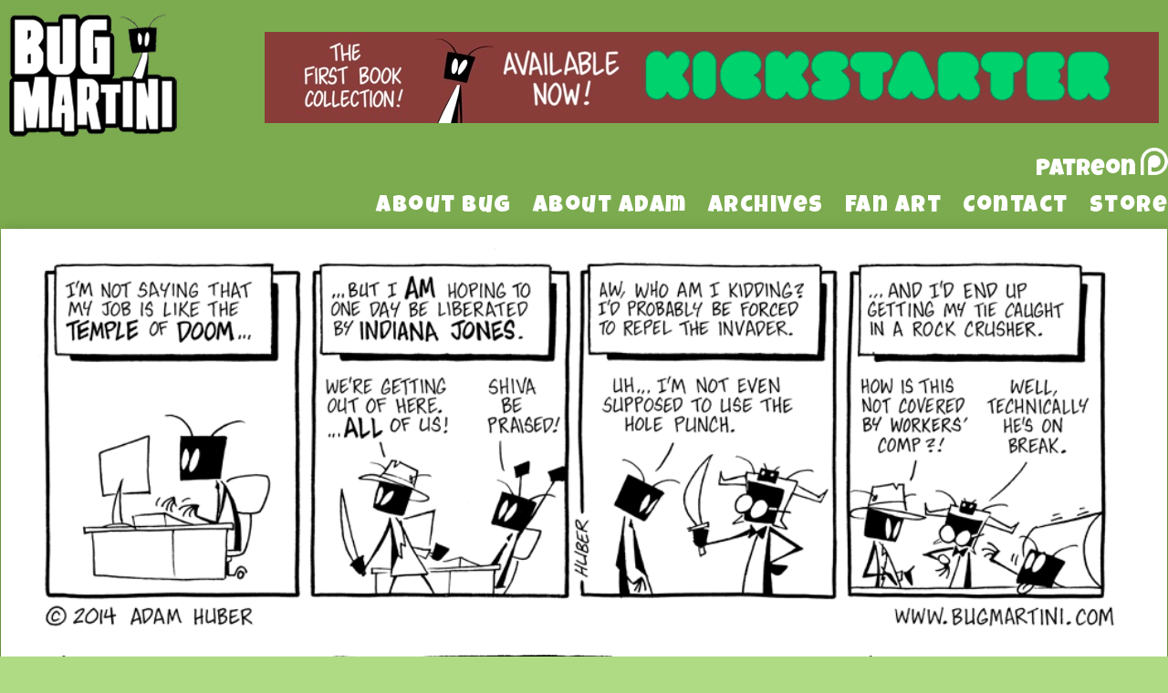

--- FILE ---
content_type: text/html; charset=UTF-8
request_url: https://www.bugmartini.com/comic/anything-goes/
body_size: 10517
content:
<!DOCTYPE html>
<html xmlns="http://www.w3.org/1999/xhtml" lang="en-US"> 
<head>
	<meta http-equiv="Content-Type" content="text/html; charset=UTF-8" />
	<title>Bug Martini &raquo; Anything Goes</title>
	<link rel="stylesheet" href="https://www.bugmartini.com/wp-content/themes/easel-bugmartini2/style.css?b-modified=1526915613" type="text/css" media="screen" />
	<link rel="pingback" href="https://www.bugmartini.com/xmlrpc.php" />
	<meta name="Easel" content="3.4" />
	<link href="https://fonts.googleapis.com/css?family=Luckiest+Guy|Roboto:300,400" rel="stylesheet">
<link rel='dns-prefetch' href='//platform-api.sharethis.com' />
<link rel='dns-prefetch' href='//s.w.org' />
<link rel="alternate" type="application/rss+xml" title="Bug Martini &raquo; Feed" href="https://www.bugmartini.com/feed/" />
<link rel="alternate" type="application/rss+xml" title="Bug Martini &raquo; Comments Feed" href="https://www.bugmartini.com/comments/feed/" />
<link rel="alternate" type="application/rss+xml" title="Bug Martini &raquo; Anything Goes Comments Feed" href="https://www.bugmartini.com/comic/anything-goes/feed/" />
		<script type="text/javascript">
			window._wpemojiSettings = {"baseUrl":"https:\/\/s.w.org\/images\/core\/emoji\/11\/72x72\/","ext":".png","svgUrl":"https:\/\/s.w.org\/images\/core\/emoji\/11\/svg\/","svgExt":".svg","source":{"concatemoji":"https:\/\/www.bugmartini.com\/wp-includes\/js\/wp-emoji-release.min.js?ver=4.9.26"}};
			!function(e,a,t){var n,r,o,i=a.createElement("canvas"),p=i.getContext&&i.getContext("2d");function s(e,t){var a=String.fromCharCode;p.clearRect(0,0,i.width,i.height),p.fillText(a.apply(this,e),0,0);e=i.toDataURL();return p.clearRect(0,0,i.width,i.height),p.fillText(a.apply(this,t),0,0),e===i.toDataURL()}function c(e){var t=a.createElement("script");t.src=e,t.defer=t.type="text/javascript",a.getElementsByTagName("head")[0].appendChild(t)}for(o=Array("flag","emoji"),t.supports={everything:!0,everythingExceptFlag:!0},r=0;r<o.length;r++)t.supports[o[r]]=function(e){if(!p||!p.fillText)return!1;switch(p.textBaseline="top",p.font="600 32px Arial",e){case"flag":return s([55356,56826,55356,56819],[55356,56826,8203,55356,56819])?!1:!s([55356,57332,56128,56423,56128,56418,56128,56421,56128,56430,56128,56423,56128,56447],[55356,57332,8203,56128,56423,8203,56128,56418,8203,56128,56421,8203,56128,56430,8203,56128,56423,8203,56128,56447]);case"emoji":return!s([55358,56760,9792,65039],[55358,56760,8203,9792,65039])}return!1}(o[r]),t.supports.everything=t.supports.everything&&t.supports[o[r]],"flag"!==o[r]&&(t.supports.everythingExceptFlag=t.supports.everythingExceptFlag&&t.supports[o[r]]);t.supports.everythingExceptFlag=t.supports.everythingExceptFlag&&!t.supports.flag,t.DOMReady=!1,t.readyCallback=function(){t.DOMReady=!0},t.supports.everything||(n=function(){t.readyCallback()},a.addEventListener?(a.addEventListener("DOMContentLoaded",n,!1),e.addEventListener("load",n,!1)):(e.attachEvent("onload",n),a.attachEvent("onreadystatechange",function(){"complete"===a.readyState&&t.readyCallback()})),(n=t.source||{}).concatemoji?c(n.concatemoji):n.wpemoji&&n.twemoji&&(c(n.twemoji),c(n.wpemoji)))}(window,document,window._wpemojiSettings);
		</script>
		<style type="text/css">
img.wp-smiley,
img.emoji {
	display: inline !important;
	border: none !important;
	box-shadow: none !important;
	height: 1em !important;
	width: 1em !important;
	margin: 0 .07em !important;
	vertical-align: -0.1em !important;
	background: none !important;
	padding: 0 !important;
}
</style>
<link rel='stylesheet' id='titan-adminbar-styles-css'  href='https://www.bugmartini.com/wp-content/plugins/anti-spam/assets/css/admin-bar.css?ver=7.2.0-b-modified-1607172090' type='text/css' media='all' />
<link rel='stylesheet' id='addtoany-css'  href='https://www.bugmartini.com/wp-content/plugins/add-to-any/addtoany.min.css?ver=1.15-b-modified-1607172084' type='text/css' media='all' />
<link rel='stylesheet' id='comiceasel-style-css'  href='https://www.bugmartini.com/wp-content/plugins/comic-easel/css/comiceasel.css?ver=4.9.26' type='text/css' media='all' />
<link rel='stylesheet' id='comiceasel-navstyle-css'  href='https://www.bugmartini.com/wp-content/themes/easel-bugmartini2/images/nav/bug/navstyle.css?ver=4.9.26' type='text/css' media='all' />
<script type='text/javascript' src='https://www.bugmartini.com/wp-includes/js/jquery/jquery.js?ver=1.12.4'></script>
<script type='text/javascript' src='https://www.bugmartini.com/wp-includes/js/jquery/jquery-migrate.min.js?ver=1.4.1'></script>
<script type='text/javascript' src='https://www.bugmartini.com/wp-content/plugins/add-to-any/addtoany.min.js?ver=1.1-b-modified-1607172084'></script>
<script type='text/javascript' src='//platform-api.sharethis.com/js/sharethis.js#product=ga&#038;property=5c898c5806271b0017c06b29'></script>
<link rel='https://api.w.org/' href='https://www.bugmartini.com/wp-json/' />
<link rel="EditURI" type="application/rsd+xml" title="RSD" href="https://www.bugmartini.com/xmlrpc.php?rsd" />
<link rel="wlwmanifest" type="application/wlwmanifest+xml" href="https://www.bugmartini.com/wp-includes/wlwmanifest.xml" /> 
<link rel="prev" href="https://www.bugmartini.com/comic/puzzled-over-puzzles/" />
<link rel="next" href="https://www.bugmartini.com/comic/sick-week-patient-zero/" />
<meta name="generator" content="WordPress 4.9.26" />
<link rel="canonical" href="https://www.bugmartini.com/comic/anything-goes/" />
<link rel='shortlink' href='https://www.bugmartini.com/?p=5422' />
<link rel="alternate" type="application/json+oembed" href="https://www.bugmartini.com/wp-json/oembed/1.0/embed?url=https%3A%2F%2Fwww.bugmartini.com%2Fcomic%2Fanything-goes%2F" />
<link rel="alternate" type="text/xml+oembed" href="https://www.bugmartini.com/wp-json/oembed/1.0/embed?url=https%3A%2F%2Fwww.bugmartini.com%2Fcomic%2Fanything-goes%2F&#038;format=xml" />

<script data-cfasync="false">
window.a2a_config=window.a2a_config||{};a2a_config.callbacks=[];a2a_config.overlays=[];a2a_config.templates={};
(function(d,s,a,b){a=d.createElement(s);b=d.getElementsByTagName(s)[0];a.async=1;a.src="https://static.addtoany.com/menu/page.js";b.parentNode.insertBefore(a,b);})(document,"script");
</script>
<link rel='stylesheet' id='custom_stylesheet'  href='https://www.bugmartini.com/wp-content/uploads/css/custom_style.css' type='text/css' media='all' />
		<meta name="Comic-Easel" content="1.15" />
<meta name="Referrer" content="" />
<meta property="og:image" content="https://www.bugmartini.com/wp-content/uploads/2014/02/2014-02-28-Anything-Goes.png" />
<script>
(function() {
	(function (i, s, o, g, r, a, m) {
		i['GoogleAnalyticsObject'] = r;
		i[r] = i[r] || function () {
				(i[r].q = i[r].q || []).push(arguments)
			}, i[r].l = 1 * new Date();
		a = s.createElement(o),
			m = s.getElementsByTagName(o)[0];
		a.async = 1;
		a.src = g;
		m.parentNode.insertBefore(a, m)
	})(window, document, 'script', 'https://google-analytics.com/analytics.js', 'ga');

	ga('create', 'UA-42534134-1', 'auto');
			ga('send', 'pageview');
	})();
</script>
		<style type="text/css" id="wp-custom-css">
			.kickstarterBanner
{
	float:right;
	margin-right:10px;
	margin-bottom:25px;
}

#sidebar-header
{
	padding-top:0px !important;
}		</style>
	</head>

<body class="comic-template-default single single-comic postid-5422 user-guest chrome single-author-admin am day morning mon layout-3c scheme-none">
<div id="page-wrap">
	<div id="page">
				<div id="header">
			<div class="header-info">
				<h1><a href="https://www.bugmartini.com">Bug Martini</a></h1>
				<div class="description">Random nonsense three days a week</div>
			</div>
					<div id="sidebar-header" class="sidebar">
			<div id="custom_html-2" class="widget_text widget widget_custom_html">
<div class="widget_text widget-content">
<div class="textwidget custom-html-widget"><div class="kickstarterBanner">
	<a href="https://www.kickstarter.com/projects/bugmartinibookone/bug-martini-the-first-book-collection" target="_blank">
	<img src="https://www.bugmartini.com/wp-content/uploads/2020/03/2AE4BA3A-0D51-483D-A807-A9BA06EA2043.jpeg" alt="The First Book Collection! Available Now! Kickstarter" />
	</a>
</div></div></div>
<div class="clear"></div>
</div>
<div id="text-21" class="widget widget_text">
<div class="widget-content">
			<div class="textwidget"><a href="https://www.patreon.com/BugMartini" class="patreonTopLink">
<div class="patreonTop">
<div class="patreonText">Patreon</div>
</div>
</a></div>
		</div>
<div class="clear"></div>
</div>
<div id="nav_menu-3" class="widget widget_nav_menu">
<div class="widget-content">
<div class="menu-default-container"><ul id="menu-default" class="menu"><li id="menu-item-781" class="menu-item menu-item-type-post_type menu-item-object-page menu-item-781"><a href="https://www.bugmartini.com/about/the-strip/">About Bug</a></li>
<li id="menu-item-780" class="menu-item menu-item-type-post_type menu-item-object-page menu-item-780"><a href="https://www.bugmartini.com/about/the-cartoonist/">About Adam</a></li>
<li id="menu-item-783" class="menu-item menu-item-type-post_type menu-item-object-page menu-item-783"><a href="https://www.bugmartini.com/archives/">Archives</a></li>
<li id="menu-item-784" class="menu-item menu-item-type-post_type menu-item-object-page menu-item-784"><a href="https://www.bugmartini.com/gallery/">Fan Art</a></li>
<li id="menu-item-786" class="menu-item menu-item-type-custom menu-item-object-custom menu-item-786"><a href="mailto:bugcomic@gmail.com">Contact</a></li>
<li id="menu-item-10095" class="menu-item menu-item-type-custom menu-item-object-custom menu-item-10095"><a href="https://bugmartinistuff.bigcartel.com/">Store</a></li>
</ul></div></div>
<div class="clear"></div>
</div>
			<div class="clear"></div>
		</div>
				<div class="clear"></div>
		</div>

<div id="content-wrapper">
	
					<div id="comic-wrap" class="comic-id-5422">
				<div id="comic-head">
									</div>
								<div class="comic-table">	
										<div id="comic">
						<img src="https://www.bugmartini.com/wp-content/uploads/2014/02/2014-02-28-Anything-Goes.png" alt="Anything Goes" title="Anything Goes"   />					</div>
									</div>				
						<div id="sidebar-under-comic" class="sidebar">
					<div class="comic_navi_wrapper">
		<table class="comic_navi">
						<tr>
		<td class="comic_navi_left">
						<a href="https://www.bugmartini.com/comic/puzzled-over-puzzles/" class="navi comic-nav-previous navi-prev" title=""></a>
					</td>
		<td class="comic_navi_center">
					<a href="https://www.bugmartini.com/?random&amp;nocache=1" class="navi navi-random" title=""></a>
					<a href="https://www.bugmartini.com/buy-comic/?id=5422" class="navi navi-buycomic" title=""></a>
				</td>
		<td class="comic_navi_right">
						<a href="https://www.bugmartini.com/comic/sick-week-patient-zero/" class="navi comic-nav-next navi-next" title=""></a>
					</td>
		</tr>
				</table>
		</div>
				</div>
					<div id="comic-foot">
									</div>
				<div class="clear"></div>
			</div>
			
	<div id="subcontent-wrapper">
<div id="sidebar-left">
	<div class="sidebar">
	<div id="text-18" class="widget widget_text">
<div class="widget-content">
			<div class="textwidget"><div class="randomComicHolder">
<a href="/?random&nocache=1"><div class="randomComicButton"></div></a>
</div></div>
		</div>
<div class="clear"></div>
</div>
	</div>
</div>
		<div id="content-column">
						<div id="content" class="narrowcolumn">
												<div id="post-5422" class="post-5422 comic type-comic status-publish has-post-thumbnail hentry uentry postonpage-1 odd post-author-admin">
	<div class="post-content">
				<div class="post-info">
			<h2 class="post-title">Anything Goes</h2>
			<div class="post-text">
				<span class="post-author">by <a href="https://www.bugmartini.com/author/admin/">Adam</a></span>
<span class="posted-on">on&nbsp;</span><span class="post-date">February 28, 2014</span>
<span class="posted-at">at&nbsp;</span><span class="post-time">12:00 am</span>
<div class="comic-post-info"></div>			</div>
			<div class="clear"></div>
		</div>
		<div class="clear"></div>
		<div class="entry">
			<div class="addtoany_share_save_container addtoany_content addtoany_content_bottom"><div class="a2a_kit a2a_kit_size_32 addtoany_list" data-a2a-url="https://www.bugmartini.com/comic/anything-goes/" data-a2a-title="Anything Goes"><a class="a2a_button_facebook" href="https://www.addtoany.com/add_to/facebook?linkurl=https%3A%2F%2Fwww.bugmartini.com%2Fcomic%2Fanything-goes%2F&amp;linkname=Anything%20Goes" title="Facebook" rel="nofollow noopener" target="_blank"></a><a class="a2a_button_twitter" href="https://www.addtoany.com/add_to/twitter?linkurl=https%3A%2F%2Fwww.bugmartini.com%2Fcomic%2Fanything-goes%2F&amp;linkname=Anything%20Goes" title="Twitter" rel="nofollow noopener" target="_blank"></a><a class="a2a_button_email" href="https://www.addtoany.com/add_to/email?linkurl=https%3A%2F%2Fwww.bugmartini.com%2Fcomic%2Fanything-goes%2F&amp;linkname=Anything%20Goes" title="Email" rel="nofollow noopener" target="_blank"></a><a class="a2a_dd addtoany_share_save addtoany_share" href="https://www.addtoany.com/share"></a></div></div>			<div class="clear"></div>
		</div>
		<div class="post-extras">
			<div class="post-tags"></div>
			<div class="clear"></div>
		</div>
			</div>
</div>
<div id="comment-wrapper">
 
	<div class="commentsrsslink"><a href="https://www.bugmartini.com/comic/anything-goes/feed/">Comments RSS</a></div>
	<h3 id="comments">Discussion (26) &not;</h3>
		<ol class="commentlist">
			<li id="comment-67734" class="comment even thread-even depth-1">
	
		<div class="comment-avatar"><img alt='NotaSquirtle' src='https://secure.gravatar.com/avatar/94241a3fcaa0278761b15d3bdd9e6502?s=64&#038;d=mm&#038;r=pg' srcset='https://secure.gravatar.com/avatar/94241a3fcaa0278761b15d3bdd9e6502?s=128&#038;d=mm&#038;r=pg 2x' class='avatar avatar-64 photo instant nocorner itxtalt' height='64' width='64' /></div>		
		<div class="comment-content">
		
			<div class="comment-author vcard">
				<cite>NotaSquirtle</cite>			</div>
	
			<div class="comment-meta-data">
						
				<span class="comment-time" title="Friday, February 28th 2014, 12:08am">
					February 28, 2014, 12:08 am				</span> 
		
				<span class="comment-permalink">
					<span class="separator">|</span> <a href="#comment-67734" title="Permalink to comment">#</a>
				</span>
				
				<span class="comment-reply-link"><span class="separator">|</span> <a rel='nofollow' class='comment-reply-link' href='https://www.bugmartini.com/comic/anything-goes/?replytocom=67734#respond' onclick='return addComment.moveForm( "comment-67734", "67734", "respond", "5422" )' aria-label='Reply to NotaSquirtle'>Reply</a></span>					
				 
				
							
			</div>

							<div class="comment-text">
					<p>This is exactly how I feel about my school! And my job! And my life&#8230;&#8230;.. my life&#8217;s kinda messed up&#8230;..</p>
				</div>
									
		</div>
		
		<div class="clear"></div>
		
</li>	<li id="comment-67735" class="comment odd alt thread-odd thread-alt depth-1">
	
		<div class="comment-avatar"><img alt='Ultimate Yes America 6-5000: The Movie' src='https://secure.gravatar.com/avatar/ed61ffdff4fcf327176e7991f80e5fb0?s=64&#038;d=mm&#038;r=pg' srcset='https://secure.gravatar.com/avatar/ed61ffdff4fcf327176e7991f80e5fb0?s=128&#038;d=mm&#038;r=pg 2x' class='avatar avatar-64 photo instant nocorner itxtalt' height='64' width='64' /></div>		
		<div class="comment-content">
		
			<div class="comment-author vcard">
				<cite>Ultimate Yes America 6-5000: The Movie</cite>			</div>
	
			<div class="comment-meta-data">
						
				<span class="comment-time" title="Friday, February 28th 2014, 12:11am">
					February 28, 2014, 12:11 am				</span> 
		
				<span class="comment-permalink">
					<span class="separator">|</span> <a href="#comment-67735" title="Permalink to comment">#</a>
				</span>
				
				<span class="comment-reply-link"><span class="separator">|</span> <a rel='nofollow' class='comment-reply-link' href='https://www.bugmartini.com/comic/anything-goes/?replytocom=67735#respond' onclick='return addComment.moveForm( "comment-67735", "67735", "respond", "5422" )' aria-label='Reply to Ultimate Yes America 6-5000: The Movie'>Reply</a></span>					
				 
				
							
			</div>

							<div class="comment-text">
					<p>Thankfully he didn&#8217;t mention the cafeteria, with it&#8217;s monkey brains and such&#8230;</p>
				</div>
									
		</div>
		
		<div class="clear"></div>
		
<ul class="children">
	<li id="comment-67791" class="comment byuser comment-author-admin bypostauthor even depth-2">
	
		<div class="comment-avatar"><img alt='Adam' src='https://secure.gravatar.com/avatar/89dbdde5e9d339596a4b2f4e866508f6?s=64&#038;d=mm&#038;r=pg' srcset='https://secure.gravatar.com/avatar/89dbdde5e9d339596a4b2f4e866508f6?s=128&#038;d=mm&#038;r=pg 2x' class='avatar avatar-64 photo instant nocorner itxtalt' height='64' width='64' /></div>		
		<div class="comment-content">
		
			<div class="comment-author vcard">
				<cite>Adam</cite>			</div>
	
			<div class="comment-meta-data">
						
				<span class="comment-time" title="Friday, February 28th 2014, 8:47am">
					February 28, 2014, 8:47 am				</span> 
		
				<span class="comment-permalink">
					<span class="separator">|</span> <a href="#comment-67791" title="Permalink to comment">#</a>
				</span>
				
				<span class="comment-reply-link"><span class="separator">|</span> <a rel='nofollow' class='comment-reply-link' href='https://www.bugmartini.com/comic/anything-goes/?replytocom=67791#respond' onclick='return addComment.moveForm( "comment-67791", "67791", "respond", "5422" )' aria-label='Reply to Adam'>Reply</a></span>					
				 
				
							
			</div>

							<div class="comment-text">
					<p>Don&#8217;t order the soup.</p>
				</div>
									
		</div>
		
		<div class="clear"></div>
		
<ul class="children">
	<li id="comment-68083" class="comment odd alt depth-3">
	
		<div class="comment-avatar"><img alt='Notasquirtle' src='https://secure.gravatar.com/avatar/94241a3fcaa0278761b15d3bdd9e6502?s=64&#038;d=mm&#038;r=pg' srcset='https://secure.gravatar.com/avatar/94241a3fcaa0278761b15d3bdd9e6502?s=128&#038;d=mm&#038;r=pg 2x' class='avatar avatar-64 photo instant nocorner itxtalt' height='64' width='64' /></div>		
		<div class="comment-content">
		
			<div class="comment-author vcard">
				<cite>Notasquirtle</cite>			</div>
	
			<div class="comment-meta-data">
						
				<span class="comment-time" title="Sunday, March 2nd 2014, 11:42pm">
					March 2, 2014, 11:42 pm				</span> 
		
				<span class="comment-permalink">
					<span class="separator">|</span> <a href="#comment-68083" title="Permalink to comment">#</a>
				</span>
				
				<span class="comment-reply-link"><span class="separator">|</span> <a rel='nofollow' class='comment-reply-link' href='https://www.bugmartini.com/comic/anything-goes/?replytocom=68083#respond' onclick='return addComment.moveForm( "comment-68083", "68083", "respond", "5422" )' aria-label='Reply to Notasquirtle'>Reply</a></span>					
				 
				
							
			</div>

							<div class="comment-text">
					<p>I think I&#8217;m more alarmed about the spaghetti.</p>
				</div>
									
		</div>
		
		<div class="clear"></div>
		
</li></ul><!-- .children -->
</li></ul><!-- .children -->
</li>	<li id="comment-67736" class="comment even thread-even depth-1 microid-mailto+http:sha1:8072a60812ef68cbc7cc448626837739fee5cd27">
	
		<div class="comment-avatar"><a href="http://bendbrewpubs.com" rel="external nofollow" title="Jeff Clough"><img alt='Jeff Clough' src='https://secure.gravatar.com/avatar/f00e192719109503d85e1232b4e5f6b8?s=64&#038;d=mm&#038;r=pg' srcset='https://secure.gravatar.com/avatar/f00e192719109503d85e1232b4e5f6b8?s=128&#038;d=mm&#038;r=pg 2x' class='avatar avatar-64 photo instant nocorner itxtalt' height='64' width='64' /></a></div>		
		<div class="comment-content">
		
			<div class="comment-author vcard">
				<cite title="http://bendbrewpubs.com"><a href="http://bendbrewpubs.com" title="Jeff Clough" class="external nofollow">Jeff Clough</a></cite>			</div>
	
			<div class="comment-meta-data">
						
				<span class="comment-time" title="Friday, February 28th 2014, 12:15am">
					February 28, 2014, 12:15 am				</span> 
		
				<span class="comment-permalink">
					<span class="separator">|</span> <a href="#comment-67736" title="Permalink to comment">#</a>
				</span>
				
				<span class="comment-reply-link"><span class="separator">|</span> <a rel='nofollow' class='comment-reply-link' href='https://www.bugmartini.com/comic/anything-goes/?replytocom=67736#respond' onclick='return addComment.moveForm( "comment-67736", "67736", "respond", "5422" )' aria-label='Reply to Jeff Clough'>Reply</a></span>					
				 
				
							
			</div>

							<div class="comment-text">
					<p>You have a rock crusher at your job? Awww, sweeet!</p>
				</div>
									
		</div>
		
		<div class="clear"></div>
		
<ul class="children">
	<li id="comment-67739" class="comment odd alt depth-2">
	
		<div class="comment-avatar"><img alt='AckAckAck' src='https://secure.gravatar.com/avatar/0b79acd35c931ba04919a5a6b0042eb7?s=64&#038;d=mm&#038;r=pg' srcset='https://secure.gravatar.com/avatar/0b79acd35c931ba04919a5a6b0042eb7?s=128&#038;d=mm&#038;r=pg 2x' class='avatar avatar-64 photo instant nocorner itxtalt' height='64' width='64' /></div>		
		<div class="comment-content">
		
			<div class="comment-author vcard">
				<cite>AckAckAck</cite>			</div>
	
			<div class="comment-meta-data">
						
				<span class="comment-time" title="Friday, February 28th 2014, 12:55am">
					February 28, 2014, 12:55 am				</span> 
		
				<span class="comment-permalink">
					<span class="separator">|</span> <a href="#comment-67739" title="Permalink to comment">#</a>
				</span>
				
				<span class="comment-reply-link"><span class="separator">|</span> <a rel='nofollow' class='comment-reply-link' href='https://www.bugmartini.com/comic/anything-goes/?replytocom=67739#respond' onclick='return addComment.moveForm( "comment-67739", "67739", "respond", "5422" )' aria-label='Reply to AckAckAck'>Reply</a></span>					
				 
				
							
			</div>

							<div class="comment-text">
					<p>Rock crusher maybe an awesome addition to the workplace. But remember, that kind of workplace also had snakes, like, thousands of em.</p>
				</div>
									
		</div>
		
		<div class="clear"></div>
		
<ul class="children">
	<li id="comment-67773" class="comment even depth-3 microid-mailto+http:sha1:2d439a7eabe5e46b9aea8cbfac1f14ad377f37a3">
	
		<div class="comment-avatar"><a href="http://twitter.com/jimmyh740" rel="external nofollow" title="Jimmy"><img alt='Jimmy' src='https://secure.gravatar.com/avatar/6a5a3dd704d7fedf3a31e64debc60148?s=64&#038;d=mm&#038;r=pg' srcset='https://secure.gravatar.com/avatar/6a5a3dd704d7fedf3a31e64debc60148?s=128&#038;d=mm&#038;r=pg 2x' class='avatar avatar-64 photo instant nocorner itxtalt' height='64' width='64' /></a></div>		
		<div class="comment-content">
		
			<div class="comment-author vcard">
				<cite title="http://twitter.com/jimmyh740"><a href="http://twitter.com/jimmyh740" title="Jimmy" class="external nofollow">Jimmy</a></cite>			</div>
	
			<div class="comment-meta-data">
						
				<span class="comment-time" title="Friday, February 28th 2014, 5:44am">
					February 28, 2014, 5:44 am				</span> 
		
				<span class="comment-permalink">
					<span class="separator">|</span> <a href="#comment-67773" title="Permalink to comment">#</a>
				</span>
				
				<span class="comment-reply-link"><span class="separator">|</span> <a rel='nofollow' class='comment-reply-link' href='https://www.bugmartini.com/comic/anything-goes/?replytocom=67773#respond' onclick='return addComment.moveForm( "comment-67773", "67773", "respond", "5422" )' aria-label='Reply to Jimmy'>Reply</a></span>					
				 
				
							
			</div>

							<div class="comment-text">
					<p>Actually they&#8217;d be insects and all other kinds of bugs.<br />
&#8220;Feels like I step on fortune cookie!&#8221;<br />
&#8220;It&#8217;s not fortune cookies.&#8221;</p>
				</div>
									
		</div>
		
		<div class="clear"></div>
		
<ul class="children">
	<li id="comment-177324" class="comment odd alt depth-4">
	
		<div class="comment-avatar"><img alt='Angry D' src='https://secure.gravatar.com/avatar/3934cef88e9bbdaaf518cf43e844358a?s=64&#038;d=mm&#038;r=pg' srcset='https://secure.gravatar.com/avatar/3934cef88e9bbdaaf518cf43e844358a?s=128&#038;d=mm&#038;r=pg 2x' class='avatar avatar-64 photo instant nocorner itxtalt' height='64' width='64' /></div>		
		<div class="comment-content">
		
			<div class="comment-author vcard">
				<cite>Angry D</cite>			</div>
	
			<div class="comment-meta-data">
						
				<span class="comment-time" title="Saturday, July 10th 2021, 7:55am">
					July 10, 2021, 7:55 am				</span> 
		
				<span class="comment-permalink">
					<span class="separator">|</span> <a href="#comment-177324" title="Permalink to comment">#</a>
				</span>
				
				<span class="comment-reply-link"><span class="separator">|</span> <a rel='nofollow' class='comment-reply-link' href='https://www.bugmartini.com/comic/anything-goes/?replytocom=177324#respond' onclick='return addComment.moveForm( "comment-177324", "177324", "respond", "5422" )' aria-label='Reply to Angry D'>Reply</a></span>					
				 
				
							
			</div>

							<div class="comment-text">
					<p>It&#8217;s always been weird to me that Short Round said that. Fortune cookies were apocryphally invented somewhere between 1914 and 1919, and probably in San Francisco. </p>
<p>Temple of Doom is set in 1935, and Short Round had never been to America. It wasn&#8217;t even a common addition to Chinese cuisine in America until somewhere around 1947. Odds are he&#8217;d never seen a fortune cookie or would know what to do with one if he had.</p>
				</div>
									
		</div>
		
		<div class="clear"></div>
		
</li></ul><!-- .children -->
</li></ul><!-- .children -->
</li></ul><!-- .children -->
</li>	<li id="comment-67740" class="comment even thread-odd thread-alt depth-1">
	
		<div class="comment-avatar"><img alt='AckAckAck' src='https://secure.gravatar.com/avatar/0b79acd35c931ba04919a5a6b0042eb7?s=64&#038;d=mm&#038;r=pg' srcset='https://secure.gravatar.com/avatar/0b79acd35c931ba04919a5a6b0042eb7?s=128&#038;d=mm&#038;r=pg 2x' class='avatar avatar-64 photo instant nocorner itxtalt' height='64' width='64' /></div>		
		<div class="comment-content">
		
			<div class="comment-author vcard">
				<cite>AckAckAck</cite>			</div>
	
			<div class="comment-meta-data">
						
				<span class="comment-time" title="Friday, February 28th 2014, 12:56am">
					February 28, 2014, 12:56 am				</span> 
		
				<span class="comment-permalink">
					<span class="separator">|</span> <a href="#comment-67740" title="Permalink to comment">#</a>
				</span>
				
				<span class="comment-reply-link"><span class="separator">|</span> <a rel='nofollow' class='comment-reply-link' href='https://www.bugmartini.com/comic/anything-goes/?replytocom=67740#respond' onclick='return addComment.moveForm( "comment-67740", "67740", "respond", "5422" )' aria-label='Reply to AckAckAck'>Reply</a></span>					
				 
				
							
			</div>

							<div class="comment-text">
					<p>Just remember, if your company start adding crystal skull, just quit.</p>
				</div>
									
		</div>
		
		<div class="clear"></div>
		
<ul class="children">
	<li id="comment-67792" class="comment byuser comment-author-admin bypostauthor odd alt depth-2">
	
		<div class="comment-avatar"><img alt='Adam' src='https://secure.gravatar.com/avatar/89dbdde5e9d339596a4b2f4e866508f6?s=64&#038;d=mm&#038;r=pg' srcset='https://secure.gravatar.com/avatar/89dbdde5e9d339596a4b2f4e866508f6?s=128&#038;d=mm&#038;r=pg 2x' class='avatar avatar-64 photo instant nocorner itxtalt' height='64' width='64' /></div>		
		<div class="comment-content">
		
			<div class="comment-author vcard">
				<cite>Adam</cite>			</div>
	
			<div class="comment-meta-data">
						
				<span class="comment-time" title="Friday, February 28th 2014, 8:48am">
					February 28, 2014, 8:48 am				</span> 
		
				<span class="comment-permalink">
					<span class="separator">|</span> <a href="#comment-67792" title="Permalink to comment">#</a>
				</span>
				
				<span class="comment-reply-link"><span class="separator">|</span> <a rel='nofollow' class='comment-reply-link' href='https://www.bugmartini.com/comic/anything-goes/?replytocom=67792#respond' onclick='return addComment.moveForm( "comment-67792", "67792", "respond", "5422" )' aria-label='Reply to Adam'>Reply</a></span>					
				 
				
							
			</div>

							<div class="comment-text">
					<p>Heck, if I just see one CG groundhog I&#8217;m outta there.</p>
				</div>
									
		</div>
		
		<div class="clear"></div>
		
</li></ul><!-- .children -->
</li>	<li id="comment-67762" class="comment even thread-even depth-1">
	
		<div class="comment-avatar"><img alt='VaguelyCreepy' src='https://secure.gravatar.com/avatar/4ded5709dc21389ecbb4fbbbb3ad0e38?s=64&#038;d=mm&#038;r=pg' srcset='https://secure.gravatar.com/avatar/4ded5709dc21389ecbb4fbbbb3ad0e38?s=128&#038;d=mm&#038;r=pg 2x' class='avatar avatar-64 photo instant nocorner itxtalt' height='64' width='64' /></div>		
		<div class="comment-content">
		
			<div class="comment-author vcard">
				<cite>VaguelyCreepy</cite>			</div>
	
			<div class="comment-meta-data">
						
				<span class="comment-time" title="Friday, February 28th 2014, 4:11am">
					February 28, 2014, 4:11 am				</span> 
		
				<span class="comment-permalink">
					<span class="separator">|</span> <a href="#comment-67762" title="Permalink to comment">#</a>
				</span>
				
				<span class="comment-reply-link"><span class="separator">|</span> <a rel='nofollow' class='comment-reply-link' href='https://www.bugmartini.com/comic/anything-goes/?replytocom=67762#respond' onclick='return addComment.moveForm( "comment-67762", "67762", "respond", "5422" )' aria-label='Reply to VaguelyCreepy'>Reply</a></span>					
				 
				
							
			</div>

							<div class="comment-text">
					<p>When he said, &#8220;Shiva be praised!&#8221; I began to read Bug&#8217;s voice in a Indian accent, before failing midway because I realized I didn&#8217;t know what his regular accent sounds like.</p>
<p>What DOES Bug&#8217;s voice sound like, Adam? Is there any celebrity you think would make a good approximation?</p>
				</div>
									
		</div>
		
		<div class="clear"></div>
		
<ul class="children">
	<li id="comment-67780" class="comment odd alt depth-2">
	
		<div class="comment-avatar"><img alt='Jesse' src='https://secure.gravatar.com/avatar/e21ae233559cd82cd9fa4dcf6f73e472?s=64&#038;d=mm&#038;r=pg' srcset='https://secure.gravatar.com/avatar/e21ae233559cd82cd9fa4dcf6f73e472?s=128&#038;d=mm&#038;r=pg 2x' class='avatar avatar-64 photo instant nocorner itxtalt' height='64' width='64' /></div>		
		<div class="comment-content">
		
			<div class="comment-author vcard">
				<cite>Jesse</cite>			</div>
	
			<div class="comment-meta-data">
						
				<span class="comment-time" title="Friday, February 28th 2014, 7:24am">
					February 28, 2014, 7:24 am				</span> 
		
				<span class="comment-permalink">
					<span class="separator">|</span> <a href="#comment-67780" title="Permalink to comment">#</a>
				</span>
				
				<span class="comment-reply-link"><span class="separator">|</span> <a rel='nofollow' class='comment-reply-link' href='https://www.bugmartini.com/comic/anything-goes/?replytocom=67780#respond' onclick='return addComment.moveForm( "comment-67780", "67780", "respond", "5422" )' aria-label='Reply to Jesse'>Reply</a></span>					
				 
				
							
			</div>

							<div class="comment-text">
					<p>Probably just a simple American accent.</p>
				</div>
									
		</div>
		
		<div class="clear"></div>
		
</li>	<li id="comment-67782" class="comment even depth-2">
	
		<div class="comment-avatar"><img alt='Majdan' src='https://secure.gravatar.com/avatar/251f443d60e0e513151080791cde7974?s=64&#038;d=mm&#038;r=pg' srcset='https://secure.gravatar.com/avatar/251f443d60e0e513151080791cde7974?s=128&#038;d=mm&#038;r=pg 2x' class='avatar avatar-64 photo instant nocorner itxtalt' height='64' width='64' /></div>		
		<div class="comment-content">
		
			<div class="comment-author vcard">
				<cite>Majdan</cite>			</div>
	
			<div class="comment-meta-data">
						
				<span class="comment-time" title="Friday, February 28th 2014, 7:44am">
					February 28, 2014, 7:44 am				</span> 
		
				<span class="comment-permalink">
					<span class="separator">|</span> <a href="#comment-67782" title="Permalink to comment">#</a>
				</span>
				
				<span class="comment-reply-link"><span class="separator">|</span> <a rel='nofollow' class='comment-reply-link' href='https://www.bugmartini.com/comic/anything-goes/?replytocom=67782#respond' onclick='return addComment.moveForm( "comment-67782", "67782", "respond", "5422" )' aria-label='Reply to Majdan'>Reply</a></span>					
				 
				
							
			</div>

							<div class="comment-text">
					<p>My mental narrative as I read Bug usually sounds like Home Simpson.  🙂</p>
				</div>
									
		</div>
		
		<div class="clear"></div>
		
</li>	<li id="comment-67793" class="comment byuser comment-author-admin bypostauthor odd alt depth-2">
	
		<div class="comment-avatar"><img alt='Adam' src='https://secure.gravatar.com/avatar/89dbdde5e9d339596a4b2f4e866508f6?s=64&#038;d=mm&#038;r=pg' srcset='https://secure.gravatar.com/avatar/89dbdde5e9d339596a4b2f4e866508f6?s=128&#038;d=mm&#038;r=pg 2x' class='avatar avatar-64 photo instant nocorner itxtalt' height='64' width='64' /></div>		
		<div class="comment-content">
		
			<div class="comment-author vcard">
				<cite>Adam</cite>			</div>
	
			<div class="comment-meta-data">
						
				<span class="comment-time" title="Friday, February 28th 2014, 8:49am">
					February 28, 2014, 8:49 am				</span> 
		
				<span class="comment-permalink">
					<span class="separator">|</span> <a href="#comment-67793" title="Permalink to comment">#</a>
				</span>
				
				<span class="comment-reply-link"><span class="separator">|</span> <a rel='nofollow' class='comment-reply-link' href='https://www.bugmartini.com/comic/anything-goes/?replytocom=67793#respond' onclick='return addComment.moveForm( "comment-67793", "67793", "respond", "5422" )' aria-label='Reply to Adam'>Reply</a></span>					
				 
				
							
			</div>

							<div class="comment-text">
					<p>Ooo! Good question. Never thought about it. I&#8217;m open to suggestions.</p>
				</div>
									
		</div>
		
		<div class="clear"></div>
		
<ul class="children">
	<li id="comment-67796" class="comment even depth-3 microid-mailto+http:sha1:71414fd09e36dbf3e8b5958ab7c725ffdfe01904">
	
		<div class="comment-avatar"><a href="http://of-the-sand.deviantart.com/" rel="external nofollow" title="AsaOfTheSand"><img alt='AsaOfTheSand' src='https://secure.gravatar.com/avatar/bad43d47dd456a3013dfc84403472501?s=64&#038;d=mm&#038;r=pg' srcset='https://secure.gravatar.com/avatar/bad43d47dd456a3013dfc84403472501?s=128&#038;d=mm&#038;r=pg 2x' class='avatar avatar-64 photo instant nocorner itxtalt' height='64' width='64' /></a></div>		
		<div class="comment-content">
		
			<div class="comment-author vcard">
				<cite title="http://of-the-sand.deviantart.com/"><a href="http://of-the-sand.deviantart.com/" title="AsaOfTheSand" class="external nofollow">AsaOfTheSand</a></cite>			</div>
	
			<div class="comment-meta-data">
						
				<span class="comment-time" title="Friday, February 28th 2014, 9:29am">
					February 28, 2014, 9:29 am				</span> 
		
				<span class="comment-permalink">
					<span class="separator">|</span> <a href="#comment-67796" title="Permalink to comment">#</a>
				</span>
				
				<span class="comment-reply-link"><span class="separator">|</span> <a rel='nofollow' class='comment-reply-link' href='https://www.bugmartini.com/comic/anything-goes/?replytocom=67796#respond' onclick='return addComment.moveForm( "comment-67796", "67796", "respond", "5422" )' aria-label='Reply to AsaOfTheSand'>Reply</a></span>					
				 
				
							
			</div>

							<div class="comment-text">
					<p>Sean Connery, Christopher Walken, and Steve Martin are the voices that always come to mind when I read your comics.  Believe it or not, nerd bug is typically the Sean Connery.  And female bug is typically Jane Lynch is the voice I usually think of for girl bug.</p>
<p>Eh.  I guess I&#8217;m weird.</p>
				</div>
									
		</div>
		
		<div class="clear"></div>
		
<ul class="children">
	<li id="comment-67797" class="comment odd alt depth-4 microid-mailto+http:sha1:71414fd09e36dbf3e8b5958ab7c725ffdfe01904">
	
		<div class="comment-avatar"><a href="http://of-the-sand.deviantart.com/" rel="external nofollow" title="AsaOfTheSand"><img alt='AsaOfTheSand' src='https://secure.gravatar.com/avatar/bad43d47dd456a3013dfc84403472501?s=64&#038;d=mm&#038;r=pg' srcset='https://secure.gravatar.com/avatar/bad43d47dd456a3013dfc84403472501?s=128&#038;d=mm&#038;r=pg 2x' class='avatar avatar-64 photo instant nocorner itxtalt' height='64' width='64' /></a></div>		
		<div class="comment-content">
		
			<div class="comment-author vcard">
				<cite title="http://of-the-sand.deviantart.com/"><a href="http://of-the-sand.deviantart.com/" title="AsaOfTheSand" class="external nofollow">AsaOfTheSand</a></cite>			</div>
	
			<div class="comment-meta-data">
						
				<span class="comment-time" title="Friday, February 28th 2014, 9:30am">
					February 28, 2014, 9:30 am				</span> 
		
				<span class="comment-permalink">
					<span class="separator">|</span> <a href="#comment-67797" title="Permalink to comment">#</a>
				</span>
				
				<span class="comment-reply-link"><span class="separator">|</span> <a rel='nofollow' class='comment-reply-link' href='https://www.bugmartini.com/comic/anything-goes/?replytocom=67797#respond' onclick='return addComment.moveForm( "comment-67797", "67797", "respond", "5422" )' aria-label='Reply to AsaOfTheSand'>Reply</a></span>					
				 
				
							
			</div>

							<div class="comment-text">
					<p>Forgive my redundancy.</p>
				</div>
									
		</div>
		
		<div class="clear"></div>
		
</li></ul><!-- .children -->
</li>	<li id="comment-67801" class="comment even depth-3 microid-mailto+http:sha1:8072a60812ef68cbc7cc448626837739fee5cd27">
	
		<div class="comment-avatar"><a href="http://bendbrewpubs.com" rel="external nofollow" title="Jeff Clough"><img alt='Jeff Clough' src='https://secure.gravatar.com/avatar/f00e192719109503d85e1232b4e5f6b8?s=64&#038;d=mm&#038;r=pg' srcset='https://secure.gravatar.com/avatar/f00e192719109503d85e1232b4e5f6b8?s=128&#038;d=mm&#038;r=pg 2x' class='avatar avatar-64 photo instant nocorner itxtalt' height='64' width='64' /></a></div>		
		<div class="comment-content">
		
			<div class="comment-author vcard">
				<cite title="http://bendbrewpubs.com"><a href="http://bendbrewpubs.com" title="Jeff Clough" class="external nofollow">Jeff Clough</a></cite>			</div>
	
			<div class="comment-meta-data">
						
				<span class="comment-time" title="Friday, February 28th 2014, 9:57am">
					February 28, 2014, 9:57 am				</span> 
		
				<span class="comment-permalink">
					<span class="separator">|</span> <a href="#comment-67801" title="Permalink to comment">#</a>
				</span>
				
				<span class="comment-reply-link"><span class="separator">|</span> <a rel='nofollow' class='comment-reply-link' href='https://www.bugmartini.com/comic/anything-goes/?replytocom=67801#respond' onclick='return addComment.moveForm( "comment-67801", "67801", "respond", "5422" )' aria-label='Reply to Jeff Clough'>Reply</a></span>					
				 
				
							
			</div>

							<div class="comment-text">
					<p>George from Seinfeld. Or Paul Giamatti.</p>
				</div>
									
		</div>
		
		<div class="clear"></div>
		
</li>	<li id="comment-67824" class="comment odd alt depth-3">
	
		<div class="comment-avatar"><img alt='VaguelyCreepy' src='https://secure.gravatar.com/avatar/4ded5709dc21389ecbb4fbbbb3ad0e38?s=64&#038;d=mm&#038;r=pg' srcset='https://secure.gravatar.com/avatar/4ded5709dc21389ecbb4fbbbb3ad0e38?s=128&#038;d=mm&#038;r=pg 2x' class='avatar avatar-64 photo instant nocorner itxtalt' height='64' width='64' /></div>		
		<div class="comment-content">
		
			<div class="comment-author vcard">
				<cite>VaguelyCreepy</cite>			</div>
	
			<div class="comment-meta-data">
						
				<span class="comment-time" title="Friday, February 28th 2014, 4:28pm">
					February 28, 2014, 4:28 pm				</span> 
		
				<span class="comment-permalink">
					<span class="separator">|</span> <a href="#comment-67824" title="Permalink to comment">#</a>
				</span>
				
				<span class="comment-reply-link"><span class="separator">|</span> <a rel='nofollow' class='comment-reply-link' href='https://www.bugmartini.com/comic/anything-goes/?replytocom=67824#respond' onclick='return addComment.moveForm( "comment-67824", "67824", "respond", "5422" )' aria-label='Reply to VaguelyCreepy'>Reply</a></span>					
				 
				
							
			</div>

							<div class="comment-text">
					<p>Vince Vuaghn, maybe? Or Will Ferrel? Drew Carry?</p>
				</div>
									
		</div>
		
		<div class="clear"></div>
		
</li>	<li id="comment-67858" class="comment even depth-3">
	
		<div class="comment-avatar"><img alt='TaishiEa' src='https://secure.gravatar.com/avatar/50848965507e6731e27ec3c66b3eb7ca?s=64&#038;d=mm&#038;r=pg' srcset='https://secure.gravatar.com/avatar/50848965507e6731e27ec3c66b3eb7ca?s=128&#038;d=mm&#038;r=pg 2x' class='avatar avatar-64 photo instant nocorner itxtalt' height='64' width='64' /></div>		
		<div class="comment-content">
		
			<div class="comment-author vcard">
				<cite>TaishiEa</cite>			</div>
	
			<div class="comment-meta-data">
						
				<span class="comment-time" title="Friday, February 28th 2014, 10:38pm">
					February 28, 2014, 10:38 pm				</span> 
		
				<span class="comment-permalink">
					<span class="separator">|</span> <a href="#comment-67858" title="Permalink to comment">#</a>
				</span>
				
				<span class="comment-reply-link"><span class="separator">|</span> <a rel='nofollow' class='comment-reply-link' href='https://www.bugmartini.com/comic/anything-goes/?replytocom=67858#respond' onclick='return addComment.moveForm( "comment-67858", "67858", "respond", "5422" )' aria-label='Reply to TaishiEa'>Reply</a></span>					
				 
				
							
			</div>

							<div class="comment-text">
					<p>Morgan Freeman</p>
				</div>
									
		</div>
		
		<div class="clear"></div>
		
</li>	<li id="comment-67863" class="comment odd alt depth-3">
	
		<div class="comment-avatar"><img alt='AckAckAck' src='https://secure.gravatar.com/avatar/0b79acd35c931ba04919a5a6b0042eb7?s=64&#038;d=mm&#038;r=pg' srcset='https://secure.gravatar.com/avatar/0b79acd35c931ba04919a5a6b0042eb7?s=128&#038;d=mm&#038;r=pg 2x' class='avatar avatar-64 photo instant nocorner itxtalt' height='64' width='64' /></div>		
		<div class="comment-content">
		
			<div class="comment-author vcard">
				<cite>AckAckAck</cite>			</div>
	
			<div class="comment-meta-data">
						
				<span class="comment-time" title="Friday, February 28th 2014, 11:06pm">
					February 28, 2014, 11:06 pm				</span> 
		
				<span class="comment-permalink">
					<span class="separator">|</span> <a href="#comment-67863" title="Permalink to comment">#</a>
				</span>
				
				<span class="comment-reply-link"><span class="separator">|</span> <a rel='nofollow' class='comment-reply-link' href='https://www.bugmartini.com/comic/anything-goes/?replytocom=67863#respond' onclick='return addComment.moveForm( "comment-67863", "67863", "respond", "5422" )' aria-label='Reply to AckAckAck'>Reply</a></span>					
				 
				
							
			</div>

							<div class="comment-text">
					<p>How about Seth Rogen? He sounds good as an everyday man</p>
				</div>
									
		</div>
		
		<div class="clear"></div>
		
</li></ul><!-- .children -->
</li>	<li id="comment-68065" class="comment even depth-2">
	
		<div class="comment-avatar"><img alt='Stranger' src='https://secure.gravatar.com/avatar/1086cf105ce11af1ca1f7a45bb869271?s=64&#038;d=mm&#038;r=pg' srcset='https://secure.gravatar.com/avatar/1086cf105ce11af1ca1f7a45bb869271?s=128&#038;d=mm&#038;r=pg 2x' class='avatar avatar-64 photo instant nocorner itxtalt' height='64' width='64' /></div>		
		<div class="comment-content">
		
			<div class="comment-author vcard">
				<cite>Stranger</cite>			</div>
	
			<div class="comment-meta-data">
						
				<span class="comment-time" title="Sunday, March 2nd 2014, 6:30pm">
					March 2, 2014, 6:30 pm				</span> 
		
				<span class="comment-permalink">
					<span class="separator">|</span> <a href="#comment-68065" title="Permalink to comment">#</a>
				</span>
				
				<span class="comment-reply-link"><span class="separator">|</span> <a rel='nofollow' class='comment-reply-link' href='https://www.bugmartini.com/comic/anything-goes/?replytocom=68065#respond' onclick='return addComment.moveForm( "comment-68065", "68065", "respond", "5422" )' aria-label='Reply to Stranger'>Reply</a></span>					
				 
				
							
			</div>

							<div class="comment-text">
					<p>I imagine him sounding like Oogie Boogie&#8217;s bugs without his burlap sack on, all squeaky and weird.</p>
				</div>
									
		</div>
		
		<div class="clear"></div>
		
</li>	<li id="comment-68104" class="comment odd alt depth-2 microid-mailto+http:sha1:77f193207773aa1f268951ebe0a151dee1fa96ff">
	
		<div class="comment-avatar"><a href="http://www.ajcomic.com" rel="external nofollow" title="Terence MacManus"><img alt='Terence MacManus' src='https://secure.gravatar.com/avatar/4b9e958c27d23a16e9de2e16393efcf9?s=64&#038;d=mm&#038;r=pg' srcset='https://secure.gravatar.com/avatar/4b9e958c27d23a16e9de2e16393efcf9?s=128&#038;d=mm&#038;r=pg 2x' class='avatar avatar-64 photo instant nocorner itxtalt' height='64' width='64' /></a></div>		
		<div class="comment-content">
		
			<div class="comment-author vcard">
				<cite title="http://www.ajcomic.com"><a href="http://www.ajcomic.com" title="Terence MacManus" class="external nofollow">Terence MacManus</a></cite>			</div>
	
			<div class="comment-meta-data">
						
				<span class="comment-time" title="Monday, March 3rd 2014, 2:10am">
					March 3, 2014, 2:10 am				</span> 
		
				<span class="comment-permalink">
					<span class="separator">|</span> <a href="#comment-68104" title="Permalink to comment">#</a>
				</span>
				
				<span class="comment-reply-link"><span class="separator">|</span> <a rel='nofollow' class='comment-reply-link' href='https://www.bugmartini.com/comic/anything-goes/?replytocom=68104#respond' onclick='return addComment.moveForm( "comment-68104", "68104", "respond", "5422" )' aria-label='Reply to Terence MacManus'>Reply</a></span>					
				 
				
							
			</div>

							<div class="comment-text">
					<p>Ever since Geeks of Steel went live, I hear Bug talking with Adam&#8217;s voice &#8211; and nerd bug with Matt&#8217;s voice&#8230;</p>
<p>&#8230;I guess that&#8217;s a compliment?</p>
				</div>
									
		</div>
		
		<div class="clear"></div>
		
</li></ul><!-- .children -->
</li>	<li id="comment-67767" class="comment even thread-odd thread-alt depth-1">
	
		<div class="comment-avatar"><img alt='Kai' src='https://secure.gravatar.com/avatar/3223e3c7afc2a9e2aeaee0701c86a078?s=64&#038;d=mm&#038;r=pg' srcset='https://secure.gravatar.com/avatar/3223e3c7afc2a9e2aeaee0701c86a078?s=128&#038;d=mm&#038;r=pg 2x' class='avatar avatar-64 photo instant nocorner itxtalt' height='64' width='64' /></div>		
		<div class="comment-content">
		
			<div class="comment-author vcard">
				<cite>Kai</cite>			</div>
	
			<div class="comment-meta-data">
						
				<span class="comment-time" title="Friday, February 28th 2014, 4:43am">
					February 28, 2014, 4:43 am				</span> 
		
				<span class="comment-permalink">
					<span class="separator">|</span> <a href="#comment-67767" title="Permalink to comment">#</a>
				</span>
				
				<span class="comment-reply-link"><span class="separator">|</span> <a rel='nofollow' class='comment-reply-link' href='https://www.bugmartini.com/comic/anything-goes/?replytocom=67767#respond' onclick='return addComment.moveForm( "comment-67767", "67767", "respond", "5422" )' aria-label='Reply to Kai'>Reply</a></span>					
				 
				
							
			</div>

							<div class="comment-text">
					<p>*haha* A bow tie and glasses combined with a vikings helmet! 😀<br />
And on top of it a bugs shrunken head.<br />
Nice work, Adam! 😀</p>
				</div>
									
		</div>
		
		<div class="clear"></div>
		
</li>	<li id="comment-67778" class="comment odd alt thread-even depth-1">
	
		<div class="comment-avatar"><img alt='Thorbjørn' src='https://secure.gravatar.com/avatar/1cbf3a6affdf4551de61e52a835fad97?s=64&#038;d=mm&#038;r=pg' srcset='https://secure.gravatar.com/avatar/1cbf3a6affdf4551de61e52a835fad97?s=128&#038;d=mm&#038;r=pg 2x' class='avatar avatar-64 photo instant nocorner itxtalt' height='64' width='64' /></div>		
		<div class="comment-content">
		
			<div class="comment-author vcard">
				<cite>Thorbjørn</cite>			</div>
	
			<div class="comment-meta-data">
						
				<span class="comment-time" title="Friday, February 28th 2014, 6:45am">
					February 28, 2014, 6:45 am				</span> 
		
				<span class="comment-permalink">
					<span class="separator">|</span> <a href="#comment-67778" title="Permalink to comment">#</a>
				</span>
				
				<span class="comment-reply-link"><span class="separator">|</span> <a rel='nofollow' class='comment-reply-link' href='https://www.bugmartini.com/comic/anything-goes/?replytocom=67778#respond' onclick='return addComment.moveForm( "comment-67778", "67778", "respond", "5422" )' aria-label='Reply to Thorbjørn'>Reply</a></span>					
				 
				
							
			</div>

							<div class="comment-text">
					<p>I guess Bug&#8217;s heart is just not into it, anymore.</p>
<p>KALI-MAAAA!<br />
*RRRRiiiP*<br />
Sploosh<br />
*thud*</p>
				</div>
									
		</div>
		
		<div class="clear"></div>
		
<ul class="children">
	<li id="comment-67794" class="comment byuser comment-author-admin bypostauthor even depth-2">
	
		<div class="comment-avatar"><img alt='Adam' src='https://secure.gravatar.com/avatar/89dbdde5e9d339596a4b2f4e866508f6?s=64&#038;d=mm&#038;r=pg' srcset='https://secure.gravatar.com/avatar/89dbdde5e9d339596a4b2f4e866508f6?s=128&#038;d=mm&#038;r=pg 2x' class='avatar avatar-64 photo instant nocorner itxtalt' height='64' width='64' /></div>		
		<div class="comment-content">
		
			<div class="comment-author vcard">
				<cite>Adam</cite>			</div>
	
			<div class="comment-meta-data">
						
				<span class="comment-time" title="Friday, February 28th 2014, 8:50am">
					February 28, 2014, 8:50 am				</span> 
		
				<span class="comment-permalink">
					<span class="separator">|</span> <a href="#comment-67794" title="Permalink to comment">#</a>
				</span>
				
				<span class="comment-reply-link"><span class="separator">|</span> <a rel='nofollow' class='comment-reply-link' href='https://www.bugmartini.com/comic/anything-goes/?replytocom=67794#respond' onclick='return addComment.moveForm( "comment-67794", "67794", "respond", "5422" )' aria-label='Reply to Adam'>Reply</a></span>					
				 
				
							
			</div>

							<div class="comment-text">
					<p>Nice.</p>
				</div>
									
		</div>
		
		<div class="clear"></div>
		
</li></ul><!-- .children -->
</li>	<li id="comment-67826" class="comment odd alt thread-odd thread-alt depth-1">
	
		<div class="comment-avatar"><img alt='Chug' src='https://secure.gravatar.com/avatar/79b41015204d42f0c4a773eda3e97e44?s=64&#038;d=mm&#038;r=pg' srcset='https://secure.gravatar.com/avatar/79b41015204d42f0c4a773eda3e97e44?s=128&#038;d=mm&#038;r=pg 2x' class='avatar avatar-64 photo instant nocorner itxtalt' height='64' width='64' /></div>		
		<div class="comment-content">
		
			<div class="comment-author vcard">
				<cite>Chug</cite>			</div>
	
			<div class="comment-meta-data">
						
				<span class="comment-time" title="Friday, February 28th 2014, 4:38pm">
					February 28, 2014, 4:38 pm				</span> 
		
				<span class="comment-permalink">
					<span class="separator">|</span> <a href="#comment-67826" title="Permalink to comment">#</a>
				</span>
				
				<span class="comment-reply-link"><span class="separator">|</span> <a rel='nofollow' class='comment-reply-link' href='https://www.bugmartini.com/comic/anything-goes/?replytocom=67826#respond' onclick='return addComment.moveForm( "comment-67826", "67826", "respond", "5422" )' aria-label='Reply to Chug'>Reply</a></span>					
				 
				
							
			</div>

							<div class="comment-text">
					<p>I actually like my job.  But I sure wouldn&#8217;t say &#8216;no&#8217; to Indiana Jones!</p>
				</div>
									
		</div>
		
		<div class="clear"></div>
		
</li>	
		</ol>
	<div class="comment-wrapper-respond">
		<div id="respond" class="comment-respond">
		<h3 id="reply-title" class="comment-reply-title">Comment &not; <small><a rel="nofollow" id="cancel-comment-reply-link" href="/comic/anything-goes/#respond" style="display:none;">Cancel reply</a></small></h3>			<form action="https://www.bugmartini.com/wp-comments-post.php" method="post" id="commentform" class="comment-form">
				<p class="comment-notes"><span id="email-notes">Your email address will not be published.</span> Required fields are marked <span class="required">*</span></p><p class="comment-form-comment"><textarea id="comment" name="comment" class="comment-textarea"></textarea></p><p class="comment-form-author"><input id="author" name="author" type="text" value="" size="30" /> <label for="author"><small>*NAME</small></label></p>
<p class="comment-form-email"><input id="email" name="email" type="text" value="" size="30" /> <label for="email">*EMAIL<small> &mdash; <a href="http://gravatar.com">Get a Gravatar</a></small></label></p>
<p class="comment-form-url"><input id="url" name="url" type="text" value="" size="30" /> <label for="url">Website URL</label></p>
<p class="form-submit"><input name="submit" type="submit" id="submit" class="submit" value="Post Comment" /> <input type='hidden' name='comment_post_ID' value='5422' id='comment_post_ID' />
<input type='hidden' name='comment_parent' id='comment_parent' value='0' />
</p><!-- Anti-spam plugin wordpress.org/plugins/anti-spam/ --><div class="wantispam-required-fields"><input type="hidden" name="wantispam_t" class="wantispam-control wantispam-control-t" value="1770045730" /><div class="wantispam-group wantispam-group-q" style="clear: both;">
					<label>Current ye@r <span class="required">*</span></label>
					<input type="hidden" name="wantispam_a" class="wantispam-control wantispam-control-a" value="2026" />
					<input type="text" name="wantispam_q" class="wantispam-control wantispam-control-q" value="7.2.0" autocomplete="off" />
				  </div>
<div class="wantispam-group wantispam-group-e" style="display: none;">
					<label>Leave this field empty</label>
					<input type="text" name="wantispam_e_email_url_website" class="wantispam-control wantispam-control-e" value="" autocomplete="off" />
				  </div>
</div><!--\End Anti-spam plugin -->			</form>
			</div><!-- #respond -->
		</div>
</div>
									</div>
		</div>			
<div id="sidebar-right">
	<div class="sidebar">
	<div id="text-16" class="widget widget_text">
<div class="widget-content">
			<div class="textwidget"><div class="followMeHolder">
<a href="#socialMedia"><div class="followMeButton"></div></a>
</div></div>
		</div>
<div class="clear"></div>
</div>
	</div>
</div>
		<div class="clear"></div>
	</div>
</div>
		
	</div> <!-- // #page -->
	<div id="footer">
		<div class="footer-wrapper">
						<a name="socialMedia"></a>
			<div class="socialMediaHolder">
				<div class="twitterHolder">
					<a href="http://twitter.com/bugmartini" target="_blank"><div class="twitterButton"></div></a>
				</div>
				<div class="facebookHolder">
					<a href="http://facebook.com/bugmartini" target="_blank"><div class="facebookButton"></div></a>
				</div>
				<div class="youtubeHolder">
					<a href="https://www.youtube.com/bugmartini" target="_blank"><div class="youtubeButton"></div></a>
				</div>
				<div class="twitchHolder">
					<a href="https://www.twitch.tv/bugmartini" target="_blank"><div class="twitchButton"></div></a>
				</div>
			</div>
			<div id="footer-sidebar-wrapper">
					<div id="sidebar-footer" class="sidebar">
			<div id="text-23" class="widget widget_text">
<div class="widget-content">
<h2 class="widget-title">Bug Martini</h2>
			<div class="textwidget">What is Bug Martini? Well it is a comic strip posted three days a week about a funny bug!</div>
		</div>
<div class="clear"></div>
</div>
<div id="text-24" class="widget widget_text">
<div class="widget-content">
<h2 class="widget-title">Upcoming Events</h2>
			<div class="textwidget">More details about upcoming events coming soon!</div>
		</div>
<div class="clear"></div>
</div>
<div id="text-25" class="widget widget_text">
<div class="widget-content">
<h2 class="widget-title">Email Adam</h2>
			<div class="textwidget">Reach out and bug me via email at <a href="mailto:bugmartini@gmail.com">bugmartini@gmail.com</a></div>
		</div>
<div class="clear"></div>
</div>
<div id="meta-2" class="widget widget_meta">
<div class="widget-content">
<h2 class="widget-title">Meta</h2>
			<ul>
						<li><a href="https://www.bugmartini.com/wp-login.php">Log in</a></li>
			<li><a href="https://www.bugmartini.com/feed/">Entries <abbr title="Really Simple Syndication">RSS</abbr></a></li>
			<li><a href="https://www.bugmartini.com/comments/feed/">Comments <abbr title="Really Simple Syndication">RSS</abbr></a></li>
			<li><a href="https://wordpress.org/" title="Powered by WordPress, state-of-the-art semantic personal publishing platform.">WordPress.org</a></li>			</ul>
			</div>
<div class="clear"></div>
</div>
			<div class="clear"></div>
		</div>
				</div>
			<p class="copyright-info">
&copy;2009-2024 <a href="https://www.bugmartini.com">Bug Martini</a> <span class="footer-pipe">|</span> Powered by <a href="http://wordpress.org/">WordPress</a> with <a href="http://frumph.net">Easel</a>
<span class="footer-subscribe"><span class="footer-pipe">|</span> Subscribe: <a href="https://www.bugmartini.com/feed/">RSS</a>
</span>
<span class="footer-uptotop"><span class="footer-pipe">|</span> <a href="#outside" onclick="scrollup(); return false;">Back to Top &uarr;</a></span>
</p>
		
			<div class="clear"></div>
		</div>
	</div>	
	<div id="footer-menubar-wrapper">
				<div class="clear"></div>
	</div>			
</div> <!-- / #page-wrap -->
<script type='text/javascript' src='https://www.bugmartini.com/wp-content/plugins/comic-easel/js/keynav.js?ver=-b-modified-1572404739'></script>
<script type='text/javascript' src='https://www.bugmartini.com/wp-content/plugins/anti-spam/assets/js/anti-spam.js?ver=7.2.0-b-modified-1607172090'></script>
<script type='text/javascript' src='https://www.bugmartini.com/wp-includes/js/comment-reply.min.js?ver=4.9.26'></script>
<script type='text/javascript' src='https://www.bugmartini.com/wp-content/themes/easel-evolved/js/scroll.js?ver=-b-modified-1524688592'></script>
<script type='text/javascript' src='https://www.bugmartini.com/wp-content/themes/easel-evolved/js/cvi_text_lib.js?ver=-b-modified-1524688592'></script>
<script type='text/javascript' src='https://www.bugmartini.com/wp-content/themes/easel-evolved/js/instant.js?ver=-b-modified-1524688592'></script>
<script type='text/javascript' src='https://www.bugmartini.com/wp-includes/js/wp-embed.min.js?ver=4.9.26'></script>
<!-- Global site tag (gtag.js) - Google Analytics -->
<script async src="https://www.googletagmanager.com/gtag/js?id=UA-42534134-1"></script>
<script>
  window.dataLayer = window.dataLayer || [];
  function gtag(){dataLayer.push(arguments);}
  gtag('js', new Date());

  gtag('config', 'UA-42534134-1');
</script>
</body>
</html>

--- FILE ---
content_type: text/plain
request_url: https://www.google-analytics.com/j/collect?v=1&_v=j102&a=414900105&t=pageview&_s=1&dl=https%3A%2F%2Fwww.bugmartini.com%2Fcomic%2Fanything-goes%2F&ul=en-us%40posix&dt=Bug%20Martini%20%C2%BB%20Anything%20Goes&sr=1280x720&vp=1280x720&_u=IEBAAEABAAAAACAAI~&jid=2087542644&gjid=1025312179&cid=172883495.1770045733&tid=UA-42534134-1&_gid=1450183362.1770045733&_r=1&_slc=1&z=1814534752
body_size: -451
content:
2,cG-WJRKPWBV1Y